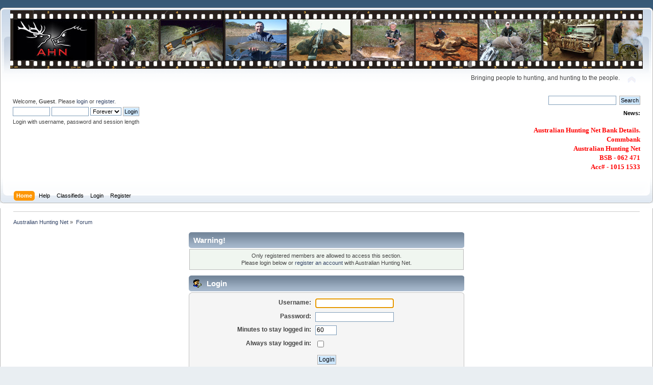

--- FILE ---
content_type: text/html; charset=ISO-8859-1
request_url: https://www.australianhunting.net/index.php?PHPSESSID=c8b20b757b1be0628694ff063a5777a3&action=tpmod;sa=help
body_size: 3483
content:
<!DOCTYPE html PUBLIC "-//W3C//DTD XHTML 1.0 Transitional//EN" "http://www.w3.org/TR/xhtml1/DTD/xhtml1-transitional.dtd">
<html xmlns="http://www.w3.org/1999/xhtml">
<head>
	<link rel="stylesheet" type="text/css" href="https://www.australianhunting.net/Themes/default/css/index.css?fin20" />
	<link rel="stylesheet" type="text/css" href="https://www.australianhunting.net/Themes/default/css/webkit.css" />
	<script type="text/javascript" src="https://www.australianhunting.net/Themes/default/scripts/script.js?fin20"></script>
	<script type="text/javascript" src="https://www.australianhunting.net/Themes/default/scripts/theme.js?fin20"></script>
	<script type="text/javascript"><!-- // --><![CDATA[
		var smf_theme_url = "https://www.australianhunting.net/Themes/default";
		var smf_default_theme_url = "https://www.australianhunting.net/Themes/default";
		var smf_images_url = "https://www.australianhunting.net/Themes/default/images";
		var smf_scripturl = "https://www.australianhunting.net/index.php?PHPSESSID=c8b20b757b1be0628694ff063a5777a3&amp;";
		var smf_iso_case_folding = false;
		var smf_charset = "ISO-8859-1";
		var ajax_notification_text = "Loading...";
		var ajax_notification_cancel_text = "Cancel";
	// ]]></script>
	<meta http-equiv="Content-Type" content="text/html; charset=ISO-8859-1" />
	<meta name="description" content="Login" />
	<title>Login</title>
	<link rel="help" href="https://www.australianhunting.net/index.php?PHPSESSID=c8b20b757b1be0628694ff063a5777a3&amp;action=help" />
	<link rel="search" href="https://www.australianhunting.net/index.php?PHPSESSID=c8b20b757b1be0628694ff063a5777a3&amp;action=search" />
	<link rel="contents" href="https://www.australianhunting.net/index.php?PHPSESSID=c8b20b757b1be0628694ff063a5777a3&amp;" />
	<link rel="stylesheet" type="text/css" href="https://www.australianhunting.net/Themes/default/css/BBCode-YouTube2.css" />
			<script src="https://code.jquery.com/jquery-1.10.1.min.js"></script>
	<link rel="stylesheet" type="text/css" href="https://www.australianhunting.net/Themes/default/css/tp-style.css?fin11" />
	<style type="text/css">
		.block_leftcontainer,
		.block_rightcontainer,
		.block_centercontainer,
		.block_uppercontainer,
		.block_lowercontainer,
		.block_topcontainer,
		.block_bottomcontainer
		{
			padding-bottom: 4px;
		}
		#tpleftbarHeader
		{
			margin-right: 4px;
		}
		#tprightbarHeader
		{
			margin-left: 4px;
		}
	</style>
	  <script type="text/javascript"><!-- // --><![CDATA[
		
		var tpPanels = new Array();
		function togglepanel( targetID )
		{
			var pstate = 0;
			var panel = targetID;
			var img = "toggle_" + targetID;
			var ap = 0;

			if ( document.getElementById ) {
				target = document.getElementById( panel );
				if ( target.style.display == "none" ) {
					target.style.display = "";
					pstate = 1;
					removeFromArray(targetID, tpPanels);
					document.cookie="tp_panels=" + tpPanels.join(",") + "; expires=Wednesday, 01-Aug-2040 08:00:00 GMT";
					document.getElementById(img).src = 'https://www.australianhunting.net/Themes/default/images/tinyportal/TPupshrink.gif';
				}
				else {
					target.style.display = "none";
					pstate = 0;
					tpPanels.push(targetID);
					document.cookie="tp_panels=" + tpPanels.join(",") + "; expires=Wednesday, 01-Aug-2040 08:00:00 GMT";
					document.getElementById(img).src = 'https://www.australianhunting.net/Themes/default/images/tinyportal/TPupshrink2.gif';
				}
			}
		}
		function removeFromArray(value, array){
			for(var x=0;x<array.length;x++){
				if(array[x]==value){
					array.splice(x, 1);
				}
			}
			return array;
		}
		function inArray(value, array){
			for(var x=0;x<array.length;x++){
				if(array[x]==value){
					return 1;
				}
			}
			return 0;
		}
	// ]]></script>
	<script type="text/javascript"><!-- // --><![CDATA[
		var smf_avatarMaxWidth = 100;
		var smf_avatarMaxHeight = 85;
	window.addEventListener("load", smf_avatarResize, false);
	// ]]></script>
</head>
<body>
<div id="wrapper" style="width: 100%">
	<div id="header"><div class="frame">
		<div id="top_section">
			<h1 class="forumtitle">
				<a href="https://www.australianhunting.net/index.php?PHPSESSID=c8b20b757b1be0628694ff063a5777a3&amp;"><img src="https://www.australianhunting.net/Themes/default/images/tier2ctr.jpg" alt="Australian Hunting Net" /></a>
			</h1>
			<img id="upshrink" src="https://www.australianhunting.net/Themes/default/images/upshrink.png" alt="*" title="Shrink or expand the header." style="display: none;" />
			<div id="siteslogan" class="floatright">Bringing people to hunting, and hunting to the people.</div>
		</div>
		<div id="upper_section" class="middletext">
			<div class="user">
				<script type="text/javascript" src="https://www.australianhunting.net/Themes/default/scripts/sha1.js"></script>
				<form id="guest_form" action="https://www.australianhunting.net/index.php?PHPSESSID=c8b20b757b1be0628694ff063a5777a3&amp;action=login2" method="post" accept-charset="ISO-8859-1"  onsubmit="hashLoginPassword(this, '288871068645b6932bd8ee0148cd61cb');">
					<div class="info">Welcome, <strong>Guest</strong>. Please <a href="?action=login">login</a> or <a href="?action=register">register</a>.</div>
					<input type="text" name="user" size="10" class="input_text" />
					<input type="password" name="passwrd" size="10" class="input_password" />
					<select name="cookielength">
						<option value="60">1 Hour</option>
						<option value="1440">1 Day</option>
						<option value="10080">1 Week</option>
						<option value="43200">1 Month</option>
						<option value="-1" selected="selected">Forever</option>
					</select>
					<input type="submit" value="Login" class="button_submit" /><br />
					<div class="info">Login with username, password and session length</div>
					<input type="hidden" name="hash_passwrd" value="" /><input type="hidden" name="fabcab5aea6" value="288871068645b6932bd8ee0148cd61cb" />
				</form>
			</div>
			<div class="news normaltext">
				<form id="search_form" action="https://www.australianhunting.net/index.php?PHPSESSID=c8b20b757b1be0628694ff063a5777a3&amp;action=search2" method="post" accept-charset="ISO-8859-1">
					<input type="text" name="search" value="" class="input_text" />&nbsp;
					<input type="submit" name="submit" value="Search" class="button_submit" />
					<input type="hidden" name="advanced" value="0" /></form>
				<h2>News: </h2>
				<p><span style="font-size: 10pt;" class="bbc_size"><span style="font-family: verdana;" class="bbc_font"><span style="color: red;" class="bbc_color"><strong><br />Australian Hunting Net Bank Details.<br />&nbsp; &nbsp; &nbsp; &nbsp; &nbsp; &nbsp; &nbsp; &nbsp; &nbsp; &nbsp;Commbank<br />&nbsp; &nbsp; &nbsp; &nbsp; &nbsp;Australian Hunting Net<br />&nbsp; &nbsp; &nbsp; &nbsp; &nbsp; &nbsp; &nbsp; BSB - 062 471<br />&nbsp; &nbsp; &nbsp; &nbsp; &nbsp; &nbsp;Acc# - 1015 1533<br /></strong></span></span></span></p>
			</div>
		</div>
		<br class="clear" />
		<script type="text/javascript"><!-- // --><![CDATA[
			var oMainHeaderToggle = new smc_Toggle({
				bToggleEnabled: true,
				bCurrentlyCollapsed: false,
				aSwappableContainers: [
					'upper_section'
				],
				aSwapImages: [
					{
						sId: 'upshrink',
						srcExpanded: smf_images_url + '/upshrink.png',
						altExpanded: 'Shrink or expand the header.',
						srcCollapsed: smf_images_url + '/upshrink2.png',
						altCollapsed: 'Shrink or expand the header.'
					}
				],
				oThemeOptions: {
					bUseThemeSettings: false,
					sOptionName: 'collapse_header',
					sSessionVar: 'fabcab5aea6',
					sSessionId: '288871068645b6932bd8ee0148cd61cb'
				},
				oCookieOptions: {
					bUseCookie: true,
					sCookieName: 'upshrink'
				}
			});
		// ]]></script>
		<div id="main_menu">
			<ul class="dropmenu" id="menu_nav">
				<li id="button_home">
					<a class="active firstlevel" href="https://www.australianhunting.net/index.php?PHPSESSID=c8b20b757b1be0628694ff063a5777a3&amp;">
						<span class="last firstlevel">Home</span>
					</a>
					<ul>
						<li>
							<a href="http://www.australianhunting.net/" target="_blank">
								<span>AHN Home Page</span>
							</a>
						</li>
					</ul>
				</li>
				<li id="button_help">
					<a class="firstlevel" href="https://www.australianhunting.net/index.php?PHPSESSID=c8b20b757b1be0628694ff063a5777a3&amp;action=help">
						<span class="firstlevel">Help</span>
					</a>
				</li>
				<li id="button_classifieds">
					<a class="firstlevel" href="https://www.australianhunting.net/index.php?PHPSESSID=c8b20b757b1be0628694ff063a5777a3&amp;action=classifieds">
						<span class="firstlevel">Classifieds</span>
					</a>
				</li>
				<li id="button_login">
					<a class="firstlevel" href="https://www.australianhunting.net/index.php?PHPSESSID=c8b20b757b1be0628694ff063a5777a3&amp;action=login">
						<span class="firstlevel">Login</span>
					</a>
				</li>
				<li id="button_register">
					<a class="firstlevel" href="https://www.australianhunting.net/index.php?PHPSESSID=c8b20b757b1be0628694ff063a5777a3&amp;action=register">
						<span class="last firstlevel">Register</span>
					</a>
				</li>
			</ul>
		</div>
		<br class="clear" />
	</div></div>
	<div id="content_section"><div class="frame">
		<div id="main_content_section">
	<div class="navigate_section">
		<ul>
			<li>
				<a href="https://www.australianhunting.net/index.php?PHPSESSID=c8b20b757b1be0628694ff063a5777a3&amp;"><span>Australian Hunting Net</span></a> &#187;
			</li>
			<li class="last">
				<a href="https://www.australianhunting.net/index.php?PHPSESSID=c8b20b757b1be0628694ff063a5777a3&amp;action=forum"><span>Forum</span></a>
			</li>
		</ul>
	</div>
	<table cellpadding="0" cellspacing="0" width="100%" style="margin: 0; padding: 0; table-layout: fixed; clear: both;">
		<tr>		
			<td align="left" valign="top" width="100%">
				<div id="tpcontentHeader">
			</div>
	<script type="text/javascript" src="https://www.australianhunting.net/Themes/default/scripts/sha1.js"></script>
	<form action="https://www.australianhunting.net/index.php?PHPSESSID=c8b20b757b1be0628694ff063a5777a3&amp;action=login2" method="post" accept-charset="ISO-8859-1" name="frmLogin" id="frmLogin" onsubmit="hashLoginPassword(this, '288871068645b6932bd8ee0148cd61cb');">
		<div class="tborder login">
			<div class="cat_bar">
				<h3 class="catbg">Warning!</h3>
			</div>
			<p class="information centertext">
				Only registered members are allowed to access this section.<br />
				Please login below or <a href="https://www.australianhunting.net/index.php?PHPSESSID=c8b20b757b1be0628694ff063a5777a3&amp;action=register">register an account</a> with Australian Hunting Net.
			</p>
			<div class="cat_bar">
				<h3 class="catbg">
					<img src="https://www.australianhunting.net/Themes/default/images/icons/login_sm.gif" alt="" class="icon" /> Login
				</h3>
			</div>
			<span class="upperframe"><span></span></span>
			<div class="roundframe">
				<dl>
					<dt>Username:</dt>
					<dd><input type="text" name="user" size="20" class="input_text" /></dd>
					<dt>Password:</dt>
					<dd><input type="password" name="passwrd" size="20" class="input_password" /></dd>
					<dt>Minutes to stay logged in:</dt>
					<dd><input type="text" name="cookielength" size="4" maxlength="4" value="60" class="input_text" /></dd>
					<dt>Always stay logged in:</dt>
					<dd><input type="checkbox" name="cookieneverexp" class="input_check" onclick="this.form.cookielength.disabled = this.checked;" /></dd>
				</dl>
				<p class="centertext"><input type="submit" value="Login" class="button_submit" /></p>
				<p class="centertext smalltext"><a href="https://www.australianhunting.net/index.php?PHPSESSID=c8b20b757b1be0628694ff063a5777a3&amp;action=reminder">Forgot your password?</a></p><input type="hidden" name="fabcab5aea6" value="288871068645b6932bd8ee0148cd61cb" />
			</div>
			<span class="lowerframe"><span></span></span>
			<input type="hidden" name="hash_passwrd" value="" /><input type="hidden" name="fabcab5aea6" value="288871068645b6932bd8ee0148cd61cb" />
		</div>
	</form>
		<script type="text/javascript"><!-- // --><![CDATA[
			document.forms.frmLogin.user.focus();
		// ]]></script></div>
			</td>
		</tr>
	</table>
		</div>
	</div></div>
	<div id="footer_section"><div class="frame">
		<ul class="reset">
			<li class="copyright">
			<span class="smalltext" style="display: inline; visibility: visible; font-family: Verdana, Arial, sans-serif;"><a href="?action=credits" title="Simple Machines Forum" target="_blank" class="new_win">SMF 2.0.19</a> |
 <a href="https://www.simplemachines.org/about/smf/license.php" title="License" target="_blank" class="new_win">SMF &copy; 2021</a>, <a href="https://www.simplemachines.org" title="Simple Machines" target="_blank" class="new_win">Simple Machines</a> | <a style="font-size:10px;" href="http://www.smfsimple.com" title="Todo para tu foro SMF">Mods by SMFSimple.com</a><br /><span class="smalltext"><a href="http://www.smfads.com" target="_blank">SMFAds</a> for <a href="http://www.createaforum.com" title="Forum Hosting" target="_blank">Free Forums</a></span><br /><a target="_blank" href="http://www.tinyportal.net" title="TinyPortal">TinyPortal</a> <a href="https://www.australianhunting.net/index.php?PHPSESSID=c8b20b757b1be0628694ff063a5777a3&amp;action=tpmod;sa=credits" title="TP 1.2">&copy; 2005-2015</a>
			</span></li>
			<li><a id="button_xhtml" href="http://validator.w3.org/check?uri=referer" target="_blank" class="new_win" title="Valid XHTML 1.0!"><span>XHTML</span></a></li>
			
			<li class="last"><a id="button_wap2" href="https://www.australianhunting.net/index.php?PHPSESSID=c8b20b757b1be0628694ff063a5777a3&amp;wap2" class="new_win"><span>WAP2</span></a></li><li class="copyright">© Australian Hunting Net 2006-2026</li>
		</ul>
		<p>Page created in 0.213 seconds with 14 queries.</p>
	</div></div>
</div>
</body></html>